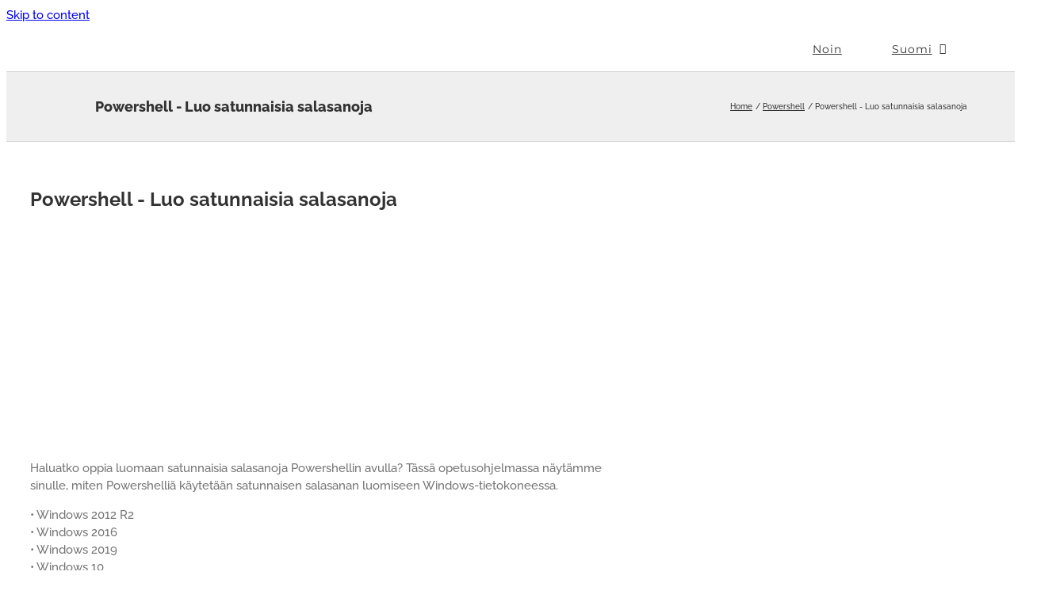

--- FILE ---
content_type: text/html; charset=utf-8
request_url: https://www.google.com/recaptcha/api2/aframe
body_size: 220
content:
<!DOCTYPE HTML><html><head><meta http-equiv="content-type" content="text/html; charset=UTF-8"></head><body><script nonce="CfH8iSxixtr38i-TWRpv4g">/** Anti-fraud and anti-abuse applications only. See google.com/recaptcha */ try{var clients={'sodar':'https://pagead2.googlesyndication.com/pagead/sodar?'};window.addEventListener("message",function(a){try{if(a.source===window.parent){var b=JSON.parse(a.data);var c=clients[b['id']];if(c){var d=document.createElement('img');d.src=c+b['params']+'&rc='+(localStorage.getItem("rc::a")?sessionStorage.getItem("rc::b"):"");window.document.body.appendChild(d);sessionStorage.setItem("rc::e",parseInt(sessionStorage.getItem("rc::e")||0)+1);localStorage.setItem("rc::h",'1768727686945');}}}catch(b){}});window.parent.postMessage("_grecaptcha_ready", "*");}catch(b){}</script></body></html>